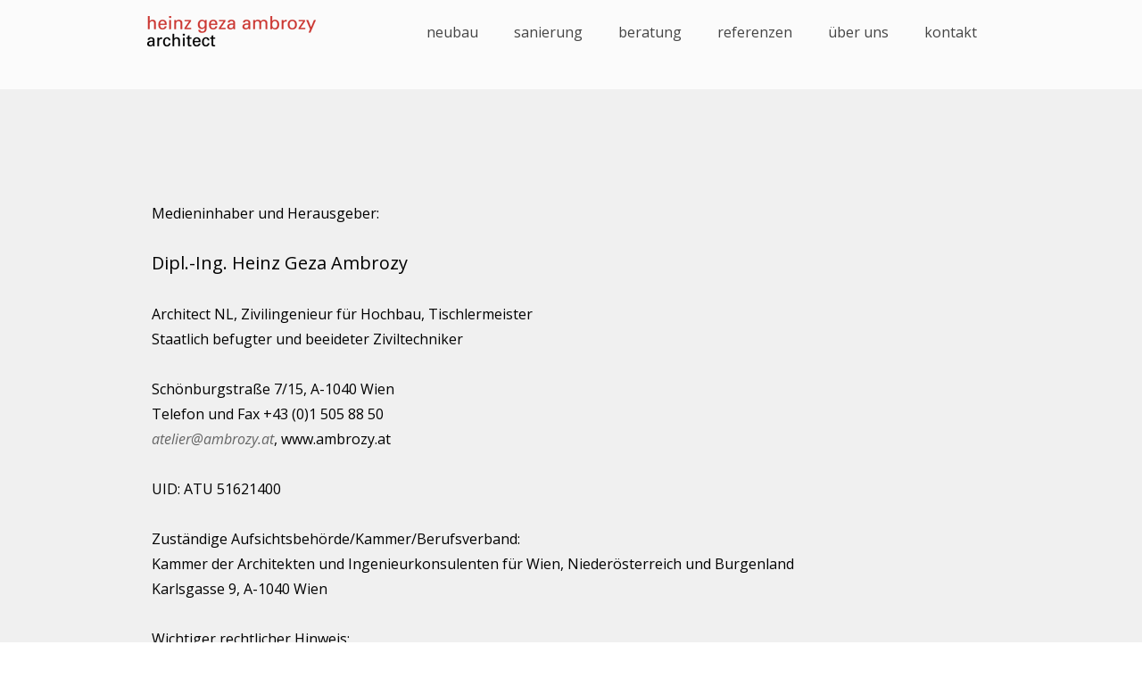

--- FILE ---
content_type: text/html; charset=UTF-8
request_url: https://www.ambrozy.at/about/
body_size: 7655
content:
<!DOCTYPE html>
<html lang="de-DE"><head>
    <meta charset="utf-8"/>
    <link rel="dns-prefetch preconnect" href="https://u.jimcdn.com/" crossorigin="anonymous"/>
<link rel="dns-prefetch preconnect" href="https://assets.jimstatic.com/" crossorigin="anonymous"/>
<link rel="dns-prefetch preconnect" href="https://image.jimcdn.com" crossorigin="anonymous"/>
<link rel="dns-prefetch preconnect" href="https://fonts.jimstatic.com" crossorigin="anonymous"/>
<meta name="viewport" content="width=device-width, initial-scale=1"/>
<meta http-equiv="X-UA-Compatible" content="IE=edge"/>
<meta name="description" content=""/>
<meta name="robots" content="index, follow, archive"/>
<meta property="st:section" content=""/>
<meta name="generator" content="Jimdo Creator"/>
<meta name="twitter:title" content="Impressum"/>
<meta name="twitter:description" content="Medieninhaber und Herausgeber: Dipl.-Ing. Heinz Geza Ambrozy Architect NL, Zivilingenieur für Hochbau, Tischlermeister Staatlich befugter und beeideter Ziviltechniker Schönburgstraße 7/15, A-1040 Wien Telefon und Fax +43 (0)1 505 88 50 atelier@ambrozy.at, www.ambrozy.at UID: ATU 51621400 Zuständige Aufsichtsbehörde/Kammer/Berufsverband: Kammer der Architekten und Ingenieurkonsulenten für Wien, Niederösterreich und Burgenland Karlsgasse 9, A-1040 Wien Wichtiger rechtlicher Hinweis: Wir haben mit größter Sorgfalt versucht sicher zu stellen, dass die auf dieser Web-Site bereitgestellten Informationen zur Zeit der Bereitstellung richtig und vollständig sind. Dennoch kann es zu unbeabsichtigten und zufälligen Fehlern gekommen sein, für die wir uns entschuldigen. Weiters behalten wir uns das Recht vor, Änderungen oder Ergänzungen der bereitgestellten Informationen ohne vorherige Ankündigung vorzunehmen. Links: Andere Websites, zu denen sich direkte Zugangsmöglichkeiten (Links) auf unserer Internetseite befinden, werden nicht hinsichtlich Inhalt und Gesetzmäßigkeit überprüft. Wir übernehmen keine Verantwortung und Haftung für eventuell ungesetzliche Inhalte dieser Websites."/>
<meta name="twitter:card" content="summary_large_image"/>
<meta property="og:url" content="http://www.ambrozy.at/about/"/>
<meta property="og:title" content="Impressum"/>
<meta property="og:description" content="Medieninhaber und Herausgeber: Dipl.-Ing. Heinz Geza Ambrozy Architect NL, Zivilingenieur für Hochbau, Tischlermeister Staatlich befugter und beeideter Ziviltechniker Schönburgstraße 7/15, A-1040 Wien Telefon und Fax +43 (0)1 505 88 50 atelier@ambrozy.at, www.ambrozy.at UID: ATU 51621400 Zuständige Aufsichtsbehörde/Kammer/Berufsverband: Kammer der Architekten und Ingenieurkonsulenten für Wien, Niederösterreich und Burgenland Karlsgasse 9, A-1040 Wien Wichtiger rechtlicher Hinweis: Wir haben mit größter Sorgfalt versucht sicher zu stellen, dass die auf dieser Web-Site bereitgestellten Informationen zur Zeit der Bereitstellung richtig und vollständig sind. Dennoch kann es zu unbeabsichtigten und zufälligen Fehlern gekommen sein, für die wir uns entschuldigen. Weiters behalten wir uns das Recht vor, Änderungen oder Ergänzungen der bereitgestellten Informationen ohne vorherige Ankündigung vorzunehmen. Links: Andere Websites, zu denen sich direkte Zugangsmöglichkeiten (Links) auf unserer Internetseite befinden, werden nicht hinsichtlich Inhalt und Gesetzmäßigkeit überprüft. Wir übernehmen keine Verantwortung und Haftung für eventuell ungesetzliche Inhalte dieser Websites."/>
<meta property="og:type" content="website"/>
<meta property="og:locale" content="de_DE"/>
<meta property="og:site_name" content="heinz geza ambrozy I architect"/><title>Impressum - heinz geza ambrozy I architect</title>
<link rel="icon" type="image/png" href="[data-uri]"/>
    <link rel="alternate" type="application/rss+xml" title="Blog" href="https://www.ambrozy.at/rss/blog"/>    
<link rel="canonical" href="https://www.ambrozy.at/about/"/>

        <script src="https://assets.jimstatic.com/ckies.js.7c38a5f4f8d944ade39b.js"></script>

        <script src="https://assets.jimstatic.com/cookieControl.js.b05bf5f4339fa83b8e79.js"></script>
    <script>window.CookieControlSet.setToOff();</script>

    <style>html,body{margin:0}.hidden{display:none}.n{padding:5px}#cc-website-title a {text-decoration: none}.cc-m-image-align-1{text-align:left}.cc-m-image-align-2{text-align:right}.cc-m-image-align-3{text-align:center}</style>

        <link href="https://u.jimcdn.com/cms/o/s19e437ce8fe6f26f/layout/dm_5798bfa11b051cbe701565332a2894ba/css/layout.css?t=1627297639" rel="stylesheet" type="text/css" id="jimdo_layout_css"/>
<script>     /* <![CDATA[ */     /*!  loadCss [c]2014 @scottjehl, Filament Group, Inc.  Licensed MIT */     window.loadCSS = window.loadCss = function(e,n,t){var r,l=window.document,a=l.createElement("link");if(n)r=n;else{var i=(l.body||l.getElementsByTagName("head")[0]).childNodes;r=i[i.length-1]}var o=l.styleSheets;a.rel="stylesheet",a.href=e,a.media="only x",r.parentNode.insertBefore(a,n?r:r.nextSibling);var d=function(e){for(var n=a.href,t=o.length;t--;)if(o[t].href===n)return e.call(a);setTimeout(function(){d(e)})};return a.onloadcssdefined=d,d(function(){a.media=t||"all"}),a};     window.onloadCSS = function(n,o){n.onload=function(){n.onload=null,o&&o.call(n)},"isApplicationInstalled"in navigator&&"onloadcssdefined"in n&&n.onloadcssdefined(o)}     /* ]]> */ </script>     <script>
// <![CDATA[
onloadCSS(loadCss('https://assets.jimstatic.com/web.css.eb85cb55dd9a47226f063339265ecc4f.css') , function() {
    this.id = 'jimdo_web_css';
});
// ]]>
</script>
<link href="https://assets.jimstatic.com/web.css.eb85cb55dd9a47226f063339265ecc4f.css" rel="preload" as="style"/>
<noscript>
<link href="https://assets.jimstatic.com/web.css.eb85cb55dd9a47226f063339265ecc4f.css" rel="stylesheet"/>
</noscript>
    <script>
    //<![CDATA[
        var jimdoData = {"isTestserver":false,"isLcJimdoCom":false,"isJimdoHelpCenter":false,"isProtectedPage":false,"cstok":"","cacheJsKey":"7653e2edaa916a4ff05a3f60695f40abfe10137f","cacheCssKey":"7653e2edaa916a4ff05a3f60695f40abfe10137f","cdnUrl":"https:\/\/assets.jimstatic.com\/","minUrl":"https:\/\/assets.jimstatic.com\/app\/cdn\/min\/file\/","authUrl":"https:\/\/a.jimdo.com\/","webPath":"https:\/\/www.ambrozy.at\/","appUrl":"https:\/\/a.jimdo.com\/","cmsLanguage":"de_DE","isFreePackage":false,"mobile":false,"isDevkitTemplateUsed":true,"isTemplateResponsive":true,"websiteId":"s19e437ce8fe6f26f","pageId":2323622722,"packageId":2,"shop":{"deliveryTimeTexts":{"1":"1 - 3 Tage Lieferzeit","2":"3 - 5 Tage Lieferzeit","3":"5 - 8 Tage Lieferzeit"},"checkoutButtonText":"Zur Kasse","isReady":false,"currencyFormat":{"pattern":"\u00a4#,##0.00","convertedPattern":"$#,##0.00","symbols":{"GROUPING_SEPARATOR":",","DECIMAL_SEPARATOR":".","CURRENCY_SYMBOL":"$"}},"currencyLocale":"en_US"},"tr":{"gmap":{"searchNotFound":"Die angegebene Adresse konnte nicht gefunden werden.","routeNotFound":"Die Anfahrtsroute konnte nicht berechnet werden. M\u00f6gliche Gr\u00fcnde: Die Startadresse ist zu ungenau oder zu weit von der Zieladresse entfernt."},"shop":{"checkoutSubmit":{"next":"N\u00e4chster Schritt","wait":"Bitte warten"},"paypalError":"Da ist leider etwas schiefgelaufen. Bitte versuche es erneut!","cartBar":"Zum Warenkorb","maintenance":"Dieser Shop ist vor\u00fcbergehend leider nicht erreichbar. Bitte probieren Sie es sp\u00e4ter noch einmal.","addToCartOverlay":{"productInsertedText":"Der Artikel wurde dem Warenkorb hinzugef\u00fcgt.","continueShoppingText":"Weiter einkaufen","reloadPageText":"neu laden"},"notReadyText":"Dieser Shop ist noch nicht vollst\u00e4ndig eingerichtet.","numLeftText":"Mehr als {:num} Exemplare dieses Artikels sind z.Z. leider nicht verf\u00fcgbar.","oneLeftText":"Es ist leider nur noch ein Exemplar dieses Artikels verf\u00fcgbar."},"common":{"timeout":"Es ist ein Fehler aufgetreten. Die von dir ausgew\u00e4hlte Aktion wurde abgebrochen. Bitte versuche es in ein paar Minuten erneut."},"form":{"badRequest":"Es ist ein Fehler aufgetreten: Die Eingaben konnten leider nicht \u00fcbermittelt werden. Bitte versuche es sp\u00e4ter noch einmal!"}},"jQuery":"jimdoGen002","isJimdoMobileApp":false,"bgConfig":{"id":133950422,"type":"color","color":"rgb(240, 240, 240)"},"bgFullscreen":null,"responsiveBreakpointLandscape":767,"responsiveBreakpointPortrait":480,"copyableHeadlineLinks":false,"tocGeneration":false,"googlemapsConsoleKey":false,"loggingForAnalytics":false,"loggingForPredefinedPages":false,"isFacebookPixelIdEnabled":false,"userAccountId":"47f6a880-c4df-4a34-8552-5b15493d320f"};
    // ]]>
</script>

     <script> (function(window) { 'use strict'; var regBuff = window.__regModuleBuffer = []; var regModuleBuffer = function() { var args = [].slice.call(arguments); regBuff.push(args); }; if (!window.regModule) { window.regModule = regModuleBuffer; } })(window); </script>
    <script src="https://assets.jimstatic.com/web.js.24f3cfbc36a645673411.js" async="true"></script>
    <script src="https://assets.jimstatic.com/at.js.62588d64be2115a866ce.js"></script>
    
</head>

<body class="body cc-page j-m-gallery-styles j-m-video-styles j-m-hr-styles j-m-header-styles j-m-text-styles j-m-emotionheader-styles j-m-htmlCode-styles j-m-rss-styles j-m-form-styles-disabled j-m-table-styles j-m-textWithImage-styles j-m-downloadDocument-styles j-m-imageSubtitle-styles j-m-flickr-styles j-m-googlemaps-styles j-m-blogSelection-styles-disabled j-m-comment-styles-disabled j-m-jimdo-styles j-m-profile-styles j-m-guestbook-styles j-m-promotion-styles j-m-twitter-styles j-m-hgrid-styles j-m-shoppingcart-styles j-m-catalog-styles j-m-product-styles-disabled j-m-facebook-styles j-m-sharebuttons-styles j-m-formnew-styles-disabled j-m-callToAction-styles j-m-turbo-styles j-m-spacing-styles j-m-googleplus-styles j-m-dummy-styles j-m-search-styles j-m-booking-styles j-m-socialprofiles-styles j-footer-styles cc-pagemode-default cc-content-parent" id="page-2323622722">

<div id="cc-inner" class="cc-content-parent">

  <input type="checkbox" id="jtpl-navigation__checkbox" class="jtpl-navigation__checkbox"/><!-- _main.sass --><div class="jtpl-main cc-content-parent">

    <div class="jtpl-background-area" background-area=""></div>

    <!-- _cart.sass -->
    <div class="jtpl-cart">
      
    </div>
    <!-- END _cart.sass -->

    <!-- _header.sass -->
    <header class="jtpl-header navigation-colors"><div class="jtpl-topbar-section navigation-vertical-alignment">
        <div class="jtpl-logo">
          <div id="cc-website-logo" class="cc-single-module-element"><div id="cc-m-13529514022" class="j-module n j-imageSubtitle"><div class="cc-m-image-container"><figure class="cc-imagewrapper cc-m-image-align-1">
<a href="https://www.ambrozy.at/" target="_self"><img srcset="https://image.jimcdn.com/cdn-cgi/image/width=189%2Cheight=10000%2Cfit=contain%2Cformat=png%2C/app/cms/storage/image/path/s19e437ce8fe6f26f/image/i40ac1cb17a26029b/version/1469102837/image.png 189w, https://image.jimcdn.com/cdn-cgi/image/width=320%2Cheight=10000%2Cfit=contain%2Cformat=png%2C/app/cms/storage/image/path/s19e437ce8fe6f26f/image/i40ac1cb17a26029b/version/1469102837/image.png 320w, https://image.jimcdn.com/cdn-cgi/image/width=378%2Cheight=10000%2Cfit=contain%2Cformat=png%2C/app/cms/storage/image/path/s19e437ce8fe6f26f/image/i40ac1cb17a26029b/version/1469102837/image.png 378w" sizes="(min-width: 189px) 189px, 100vw" id="cc-m-imagesubtitle-image-13529514022" src="https://image.jimcdn.com/cdn-cgi/image/width=189%2Cheight=10000%2Cfit=contain%2Cformat=png%2C/app/cms/storage/image/path/s19e437ce8fe6f26f/image/i40ac1cb17a26029b/version/1469102837/image.png" alt="heinz geza ambrozy I architect" class="" data-src-width="740" data-src-height="134" data-src="https://image.jimcdn.com/cdn-cgi/image/width=189%2Cheight=10000%2Cfit=contain%2Cformat=png%2C/app/cms/storage/image/path/s19e437ce8fe6f26f/image/i40ac1cb17a26029b/version/1469102837/image.png" data-image-id="8576888322"/></a>    

</figure>
</div>
<div class="cc-clear"></div>
<script id="cc-m-reg-13529514022">// <![CDATA[

    window.regModule("module_imageSubtitle", {"data":{"imageExists":true,"hyperlink":"","hyperlink_target":"","hyperlinkAsString":"","pinterest":"0","id":13529514022,"widthEqualsContent":"0","resizeWidth":"189","resizeHeight":35},"id":13529514022});
// ]]>
</script></div></div>
        </div>

        <!-- _navigation.sass -->
        <nav class="jtpl-navigation" data-dropdown="true"><div data-container="navigation"><div class="j-nav-variant-nested"><ul class="cc-nav-level-0 j-nav-level-0"><li id="cc-nav-view-2831513922" class="jmd-nav__list-item-0 j-nav-has-children"><a href="/neubau/" data-link-title="Neubau">Neubau</a><span data-navi-toggle="cc-nav-view-2831513922" class="jmd-nav__toggle-button"></span><ul class="cc-nav-level-1 j-nav-level-1"><li id="cc-nav-view-2831967422" class="jmd-nav__list-item-1"><a href="/neubau/holzbau/" data-link-title="Holzbau">Holzbau</a></li><li id="cc-nav-view-2831968822" class="jmd-nav__list-item-1"><a href="/neubau/passivhaus/" data-link-title="Passivhaus">Passivhaus</a></li><li id="cc-nav-view-2831514322" class="jmd-nav__list-item-1"><a href="/neubau-1/leistungen/" data-link-title="Leistungen">Leistungen</a></li><li id="cc-nav-view-2832721722" class="jmd-nav__list-item-1"><a href="/neubau-1/referenzen/" data-link-title="Referenzen">Referenzen</a></li></ul></li><li id="cc-nav-view-2831524122" class="jmd-nav__list-item-0 j-nav-has-children"><a href="/sanierung/" data-link-title="Sanierung">Sanierung</a><span data-navi-toggle="cc-nav-view-2831524122" class="jmd-nav__toggle-button"></span><ul class="cc-nav-level-1 j-nav-level-1"><li id="cc-nav-view-2831525022" class="jmd-nav__list-item-1"><a href="/sanierung/warum/" data-link-title="warum">warum</a></li><li id="cc-nav-view-2831793722" class="jmd-nav__list-item-1"><a href="/sanierung/fakten/" data-link-title="Fakten">Fakten</a></li><li id="cc-nav-view-2832362822" class="jmd-nav__list-item-1"><a href="/sanierung/leistungen/" data-link-title="Leistungen">Leistungen</a></li><li id="cc-nav-view-2832721122" class="jmd-nav__list-item-1"><a href="/sanierung/referenzen/" data-link-title="Referenzen">Referenzen</a></li></ul></li><li id="cc-nav-view-2833697422" class="jmd-nav__list-item-0 j-nav-has-children"><a href="/beratung-2/" data-link-title="Beratung">Beratung</a><span data-navi-toggle="cc-nav-view-2833697422" class="jmd-nav__toggle-button"></span><ul class="cc-nav-level-1 j-nav-level-1"><li id="cc-nav-view-2833853022" class="jmd-nav__list-item-1"><a href="/beratung-2/beratungsangebot/" data-link-title="Beratungsangebot">Beratungsangebot</a></li><li id="cc-nav-view-2831977622" class="jmd-nav__list-item-1"><a href="/beratung-2/beratungskosten/" data-link-title="Beratungskosten">Beratungskosten</a></li></ul></li><li id="cc-nav-view-2832306922" class="jmd-nav__list-item-0 j-nav-has-children"><a href="/referenzen/" data-link-title="Referenzen">Referenzen</a><span data-navi-toggle="cc-nav-view-2832306922" class="jmd-nav__toggle-button"></span><ul class="cc-nav-level-1 j-nav-level-1"><li id="cc-nav-view-2832307322" class="jmd-nav__list-item-1"><a href="/referenzen/neubau/" data-link-title="Neubau">Neubau</a></li><li id="cc-nav-view-2832307422" class="jmd-nav__list-item-1"><a href="/referenzen/sanierung/" data-link-title="Sanierung">Sanierung</a></li><li id="cc-nav-view-2832307822" class="jmd-nav__list-item-1"><a href="/referenzen/möbel/" data-link-title="Möbel">Möbel</a></li><li id="cc-nav-view-2832307522" class="jmd-nav__list-item-1"><a href="/referenzen/entwurf/" data-link-title="Entwurf">Entwurf</a></li></ul></li><li id="cc-nav-view-2831808222" class="jmd-nav__list-item-0 j-nav-has-children"><a href="/über-uns/" data-link-title="über uns">über uns</a><span data-navi-toggle="cc-nav-view-2831808222" class="jmd-nav__toggle-button"></span><ul class="cc-nav-level-1 j-nav-level-1"><li id="cc-nav-view-2832937322" class="jmd-nav__list-item-1"><a href="/über-uns/planungshandbuch/" data-link-title="Planungshandbuch">Planungshandbuch</a></li><li id="cc-nav-view-2832937522" class="jmd-nav__list-item-1"><a href="/über-uns/forschungsprojekte/" data-link-title="Forschungsprojekte">Forschungsprojekte</a></li><li id="cc-nav-view-2832938022" class="jmd-nav__list-item-1"><a href="/über-uns/publikationen/" data-link-title="Publikationen">Publikationen</a></li><li id="cc-nav-view-2832938222" class="jmd-nav__list-item-1"><a href="/über-uns/vortragstätigkeit/" data-link-title="Vortragstätigkeit">Vortragstätigkeit</a></li><li id="cc-nav-view-2832938822" class="jmd-nav__list-item-1"><a href="/über-uns/netzwerk/" data-link-title="Netzwerk">Netzwerk</a></li><li id="cc-nav-view-2833852722" class="jmd-nav__list-item-1"><a href="/über-uns/beratungskosten-1/" data-link-title="Beratungskosten">Beratungskosten</a></li></ul></li><li id="cc-nav-view-2584609422" class="jmd-nav__list-item-0"><a href="/kontakt-1/" data-link-title="kontakt">kontakt</a></li></ul></div></div>
        </nav><!-- END _navigation.sass --><!-- _mobile-navigation.sass --><label for="jtpl-navigation__checkbox" class="jtpl-navigation__label navigation-colors__menu-icon">
          <span class="jtpl-navigation__borders navigation-colors__menu-icon"></span>
        </label>
        <div class="jtpl-mobile-navigation navigation-colors">
          <div data-container="navigation"><div class="j-nav-variant-nested"><ul class="cc-nav-level-0 j-nav-level-0"><li id="cc-nav-view-2831513922" class="jmd-nav__list-item-0 j-nav-has-children"><a href="/neubau/" data-link-title="Neubau">Neubau</a><span data-navi-toggle="cc-nav-view-2831513922" class="jmd-nav__toggle-button"></span><ul class="cc-nav-level-1 j-nav-level-1"><li id="cc-nav-view-2831967422" class="jmd-nav__list-item-1"><a href="/neubau/holzbau/" data-link-title="Holzbau">Holzbau</a></li><li id="cc-nav-view-2831968822" class="jmd-nav__list-item-1"><a href="/neubau/passivhaus/" data-link-title="Passivhaus">Passivhaus</a></li><li id="cc-nav-view-2831514322" class="jmd-nav__list-item-1"><a href="/neubau-1/leistungen/" data-link-title="Leistungen">Leistungen</a></li><li id="cc-nav-view-2832721722" class="jmd-nav__list-item-1"><a href="/neubau-1/referenzen/" data-link-title="Referenzen">Referenzen</a></li></ul></li><li id="cc-nav-view-2831524122" class="jmd-nav__list-item-0 j-nav-has-children"><a href="/sanierung/" data-link-title="Sanierung">Sanierung</a><span data-navi-toggle="cc-nav-view-2831524122" class="jmd-nav__toggle-button"></span><ul class="cc-nav-level-1 j-nav-level-1"><li id="cc-nav-view-2831525022" class="jmd-nav__list-item-1"><a href="/sanierung/warum/" data-link-title="warum">warum</a></li><li id="cc-nav-view-2831793722" class="jmd-nav__list-item-1"><a href="/sanierung/fakten/" data-link-title="Fakten">Fakten</a></li><li id="cc-nav-view-2832362822" class="jmd-nav__list-item-1"><a href="/sanierung/leistungen/" data-link-title="Leistungen">Leistungen</a></li><li id="cc-nav-view-2832721122" class="jmd-nav__list-item-1"><a href="/sanierung/referenzen/" data-link-title="Referenzen">Referenzen</a></li></ul></li><li id="cc-nav-view-2833697422" class="jmd-nav__list-item-0 j-nav-has-children"><a href="/beratung-2/" data-link-title="Beratung">Beratung</a><span data-navi-toggle="cc-nav-view-2833697422" class="jmd-nav__toggle-button"></span><ul class="cc-nav-level-1 j-nav-level-1"><li id="cc-nav-view-2833853022" class="jmd-nav__list-item-1"><a href="/beratung-2/beratungsangebot/" data-link-title="Beratungsangebot">Beratungsangebot</a></li><li id="cc-nav-view-2831977622" class="jmd-nav__list-item-1"><a href="/beratung-2/beratungskosten/" data-link-title="Beratungskosten">Beratungskosten</a></li></ul></li><li id="cc-nav-view-2832306922" class="jmd-nav__list-item-0 j-nav-has-children"><a href="/referenzen/" data-link-title="Referenzen">Referenzen</a><span data-navi-toggle="cc-nav-view-2832306922" class="jmd-nav__toggle-button"></span><ul class="cc-nav-level-1 j-nav-level-1"><li id="cc-nav-view-2832307322" class="jmd-nav__list-item-1"><a href="/referenzen/neubau/" data-link-title="Neubau">Neubau</a></li><li id="cc-nav-view-2832307422" class="jmd-nav__list-item-1"><a href="/referenzen/sanierung/" data-link-title="Sanierung">Sanierung</a></li><li id="cc-nav-view-2832307822" class="jmd-nav__list-item-1"><a href="/referenzen/möbel/" data-link-title="Möbel">Möbel</a></li><li id="cc-nav-view-2832307522" class="jmd-nav__list-item-1"><a href="/referenzen/entwurf/" data-link-title="Entwurf">Entwurf</a></li></ul></li><li id="cc-nav-view-2831808222" class="jmd-nav__list-item-0 j-nav-has-children"><a href="/über-uns/" data-link-title="über uns">über uns</a><span data-navi-toggle="cc-nav-view-2831808222" class="jmd-nav__toggle-button"></span><ul class="cc-nav-level-1 j-nav-level-1"><li id="cc-nav-view-2832937322" class="jmd-nav__list-item-1"><a href="/über-uns/planungshandbuch/" data-link-title="Planungshandbuch">Planungshandbuch</a></li><li id="cc-nav-view-2832937522" class="jmd-nav__list-item-1"><a href="/über-uns/forschungsprojekte/" data-link-title="Forschungsprojekte">Forschungsprojekte</a></li><li id="cc-nav-view-2832938022" class="jmd-nav__list-item-1"><a href="/über-uns/publikationen/" data-link-title="Publikationen">Publikationen</a></li><li id="cc-nav-view-2832938222" class="jmd-nav__list-item-1"><a href="/über-uns/vortragstätigkeit/" data-link-title="Vortragstätigkeit">Vortragstätigkeit</a></li><li id="cc-nav-view-2832938822" class="jmd-nav__list-item-1"><a href="/über-uns/netzwerk/" data-link-title="Netzwerk">Netzwerk</a></li><li id="cc-nav-view-2833852722" class="jmd-nav__list-item-1"><a href="/über-uns/beratungskosten-1/" data-link-title="Beratungskosten">Beratungskosten</a></li></ul></li><li id="cc-nav-view-2584609422" class="jmd-nav__list-item-0"><a href="/kontakt-1/" data-link-title="kontakt">kontakt</a></li></ul></div></div>
        </div>
        <!-- END _mobile-navigation.sass -->

      </div>
    </header><!-- END _header.sass --><!-- _section-main.sass --><div class="jtpl-section-main cc-content-parent">
      <div class="jtpl-content content-options cc-content-parent">

        <!-- breadcrumb.sass -->
        <div class="jtpl-breadcrumb breadcrumb-options">
          <div data-container="navigation"><div class="j-nav-variant-breadcrumb"><ol/></div></div>
        </div>
        <!-- END breadcrumb.sass -->

        <div id="content_area" data-container="content"><div id="content_start"></div>
        
        <div id="cc-matrix-3360546422"><div id="cc-m-13512184422" class="j-module n j-text "><p>
    <span style="color: #000000;">Medieninhaber und Herausgeber:</span>
</p>

<p>
    <span style="color: #000000;"> </span>
</p>

<p>
    <span style="color: #000000; font-size: 20px;">Dipl.-Ing. Heinz Geza Ambrozy</span>
</p>

<p>
    <span style="color: #000000;"> </span>
</p>

<p>
    <span style="color: #000000;">Architect NL, Zivilingenieur für Hochbau, Tischlermeister</span>
</p>

<p>
    <span style="color: #000000;">Staatlich befugter und beeideter Ziviltechniker</span>
</p>

<p>
    <span style="color: #000000;"> </span>
</p>

<p>
    <span style="color: #000000;">Schönburgstraße 7/15, A-1040 Wien</span>
</p>

<p>
    <span style="color: #000000;">Telefon und Fax +43 (0)1 505 88 50</span>
</p>

<p>
    <span style="color: #000000;"><span style="color: #000000;"><span style="color: #666666;"><em><a style="color: #666666;" title="atelier@ambrozy.at" href="mailto:atelier@ambrozy.at">atelier@ambrozy.at</a></em></span>,</span> www.ambrozy.at</span>
</p>

<p>
    <span style="color: #000000;"> </span>
</p>

<p>
    <span style="color: #000000;">UID: ATU 51621400</span>
</p>

<p>
    <span style="color: #000000;"> </span>
</p>

<p>
    <span style="color: #000000;">Zuständige Aufsichtsbehörde/Kammer/Berufsverband:</span>
</p>

<p>
    <span style="color: #000000;">Kammer der Architekten und Ingenieurkonsulenten für Wien, Niederösterreich und Burgenland</span>
</p>

<p>
    <span style="color: #000000;">Karlsgasse 9, A-1040 Wien</span>
</p>

<p>
    <span style="color: #000000;"> </span>
</p>

<p>
    <span style="color: #000000;">Wichtiger rechtlicher Hinweis:</span>
</p>

<p>
    <span style="color: #000000;">Wir haben mit größter Sorgfalt versucht sicher zu stellen, dass die auf dieser Web-Site bereitgestellten Informationen zur Zeit der Bereitstellung richtig und
    vollständig sind. Dennoch kann es zu unbeabsichtigten und zufälligen Fehlern gekommen sein, für die wir uns entschuldigen. Weiters behalten wir uns das Recht vor, Änderungen oder Ergänzungen der
    bereitgestellten Informationen ohne vorherige Ankündigung vorzunehmen.</span>
</p>

<p>
    <span style="color: #000000;"> </span>
</p>

<p>
    <span style="color: #000000;">Links:</span>
</p>

<p>
    <span style="color: #000000;">Andere Websites, zu denen sich direkte Zugangsmöglichkeiten (Links) auf unserer Internetseite befinden, werden nicht hinsichtlich Inhalt und Gesetzmäßigkeit
    überprüft. Wir übernehmen keine Verantwortung und Haftung für eventuell ungesetzliche Inhalte dieser Websites.</span>
</p></div></div>
        
        </div>
      </div>
    </div>
    <!-- END _section-main.sass -->

    <!-- _section-aside.sass -->
    <aside class="jtpl-section-aside sidebar-options"><div class="jtpl-section-aside__inner">
        <div data-container="sidebar"><div id="cc-matrix-3360546522"><div id="cc-m-13529476722" class="j-module n j-imageSubtitle "><figure class="cc-imagewrapper cc-m-image-align-3">
<img srcset="https://image.jimcdn.com/cdn-cgi/image/width=159%2Cheight=10000%2Cfit=contain%2Cformat=png%2C/app/cms/storage/image/path/s19e437ce8fe6f26f/image/i4aca04fe2cd9b004/version/1469094477/image.png 159w, https://image.jimcdn.com/cdn-cgi/image/width=318%2Cheight=10000%2Cfit=contain%2Cformat=png%2C/app/cms/storage/image/path/s19e437ce8fe6f26f/image/i4aca04fe2cd9b004/version/1469094477/image.png 318w" sizes="(min-width: 159px) 159px, 100vw" id="cc-m-imagesubtitle-image-13529476722" src="https://image.jimcdn.com/cdn-cgi/image/width=159%2Cheight=10000%2Cfit=contain%2Cformat=png%2C/app/cms/storage/image/path/s19e437ce8fe6f26f/image/i4aca04fe2cd9b004/version/1469094477/image.png" alt="" class="" data-src-width="740" data-src-height="139" data-src="https://image.jimcdn.com/cdn-cgi/image/width=159%2Cheight=10000%2Cfit=contain%2Cformat=png%2C/app/cms/storage/image/path/s19e437ce8fe6f26f/image/i4aca04fe2cd9b004/version/1469094477/image.png" data-image-id="8576869622"/>    

</figure>

<div class="cc-clear"></div>
<script id="cc-m-reg-13529476722">// <![CDATA[

    window.regModule("module_imageSubtitle", {"data":{"imageExists":true,"hyperlink":"","hyperlink_target":"","hyperlinkAsString":"","pinterest":"0","id":13529476722,"widthEqualsContent":"0","resizeWidth":"159","resizeHeight":30},"id":13529476722});
// ]]>
</script></div><div id="cc-m-13529618922" class="j-module n j-spacing ">
    <div class="cc-m-spacer" style="height: 5px;">
    
</div>

</div><div id="cc-m-13530592022" class="j-module n j-imageSubtitle "><figure class="cc-imagewrapper cc-m-image-align-3">
<img srcset="https://image.jimcdn.com/cdn-cgi/image/width=320%2Cheight=10000%2Cfit=contain%2Cformat=png%2C/app/cms/storage/image/path/s19e437ce8fe6f26f/image/i3136e51b8a8d0956/version/1469178512/image.png 320w, https://image.jimcdn.com/cdn-cgi/image/width=325%2Cheight=10000%2Cfit=contain%2Cformat=png%2C/app/cms/storage/image/path/s19e437ce8fe6f26f/image/i3136e51b8a8d0956/version/1469178512/image.png 325w, https://image.jimcdn.com/cdn-cgi/image/width=640%2Cheight=10000%2Cfit=contain%2Cformat=png%2C/app/cms/storage/image/path/s19e437ce8fe6f26f/image/i3136e51b8a8d0956/version/1469178512/image.png 640w, https://image.jimcdn.com/cdn-cgi/image/width=650%2Cheight=10000%2Cfit=contain%2Cformat=png%2C/app/cms/storage/image/path/s19e437ce8fe6f26f/image/i3136e51b8a8d0956/version/1469178512/image.png 650w" sizes="(min-width: 325px) 325px, 100vw" id="cc-m-imagesubtitle-image-13530592022" src="https://image.jimcdn.com/cdn-cgi/image/width=325%2Cheight=10000%2Cfit=contain%2Cformat=png%2C/app/cms/storage/image/path/s19e437ce8fe6f26f/image/i3136e51b8a8d0956/version/1469178512/image.png" alt="" class="" data-src-width="1591" data-src-height="230" data-src="https://image.jimcdn.com/cdn-cgi/image/width=325%2Cheight=10000%2Cfit=contain%2Cformat=png%2C/app/cms/storage/image/path/s19e437ce8fe6f26f/image/i3136e51b8a8d0956/version/1469178512/image.png" data-image-id="8577836922"/>    

</figure>

<div class="cc-clear"></div>
<script id="cc-m-reg-13530592022">// <![CDATA[

    window.regModule("module_imageSubtitle", {"data":{"imageExists":true,"hyperlink":"","hyperlink_target":"","hyperlinkAsString":"","pinterest":"0","id":13530592022,"widthEqualsContent":"0","resizeWidth":"325","resizeHeight":47},"id":13530592022});
// ]]>
</script></div><div id="cc-m-13529477922" class="j-module n j-text "><p style="text-align: center;">
    <span style="color: #ffffff;">1040 wien  I  schönburgstraße 7/15  I  tel+fax 01 5058850  I  mobil 0699 11313975  I  <span style="color: #ffffff;"><a style="color: #ffffff;" title="atelier@ambrozy.at" href="mailto:atelier@ambrozy.at">atelier@ambrozy.at</a></span>  I  <a title="kontakt" href="/kontakt-1/"><span style="color: #ffffff;">kontakt</span></a><br/></span>
</p>

<p style="text-align: center;">
     
</p>

<p style="text-align: center;">
    <span style="color: #ffffff;">copyright 2016 atelier ambrozy<br/></span>
</p></div></div></div>
      </div>
    </aside><!-- END _section-aside.sass --><!-- _footer.sass --><footer class="jtpl-footer footer-options"><div class="jtpl-footer__inner">
        <div id="contentfooter" data-container="footer">

    
    <div class="j-meta-links">
        <a href="/about/">Impressum</a> | <a href="//www.ambrozy.at/j/privacy">Datenschutz</a>    </div>

    <div class="j-admin-links">
            

<span class="loggedin">
    <a rel="nofollow" id="logout" target="_top" href="https://cms.e.jimdo.com/app/cms/logout.php">
        Abmelden    </a>
    |
    <a rel="nofollow" id="edit" target="_top" href="https://a.jimdo.com/app/auth/signin/jumpcms/?page=2323622722">Bearbeiten</a>
</span>
        </div>

    
</div>

      </div>
    </footer><!-- END _footer.sass -->
</div>
  <!-- END _main.sass -->

</div>
    <ul class="cc-FloatingButtonBarContainer cc-FloatingButtonBarContainer-right hidden">

                    <!-- scroll to top button -->
            <li class="cc-FloatingButtonBarContainer-button-scroll">
                <a href="javascript:void(0);" title="Nach oben scrollen">
                    <span>Nach oben scrollen</span>
                </a>
            </li>
            <script>// <![CDATA[

    window.regModule("common_scrolltotop", []);
// ]]>
</script>    </ul>
    <script type="text/javascript">
//<![CDATA[
addAutomatedTracking('creator.website', track_anon);
//]]>
</script>
    





</body>
</html>
